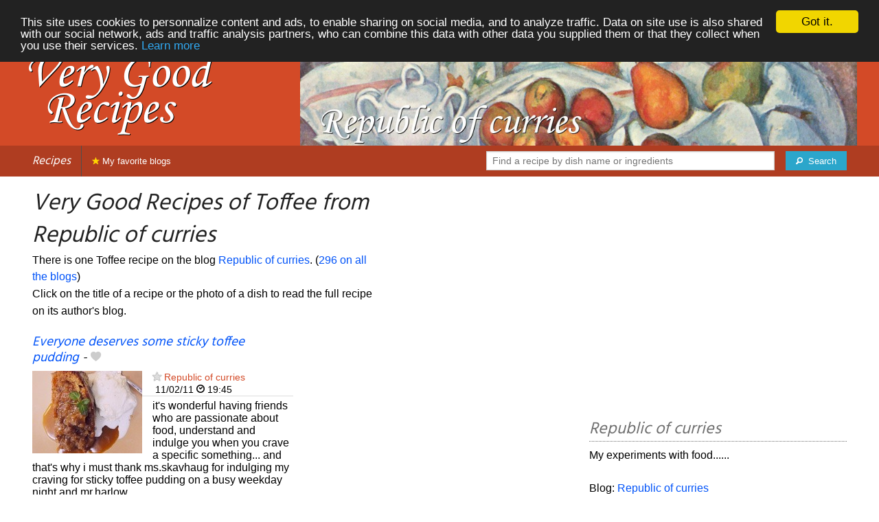

--- FILE ---
content_type: text/html; charset=UTF-8
request_url: https://verygoodrecipes.com/republic-of-curries/toffee
body_size: 6642
content:
<!doctype html>
<html class="no-js" lang="en">
  <head>
    <meta charset="utf-8" />
    <meta name="viewport" content="width=device-width, initial-scale=1.0" />
	<meta name="referrer" content="always" />
    <title>Very Good Recipes of Toffee from Republic of curries</title>
    <link rel="stylesheet" href="/foundation/css/foundation-plus-icons.min.css" />

<meta name="description" content="toffee recipes from Republic of curries : Everyone deserves some sticky toffee pudding..." />

<link rel="alternate" type="application/rss+xml" title="RSS" href="https://verygoodrecipes.com/rss/valid.xml" />
<meta property="fb:admins" content="706410516" />
<meta property="og:type" content="food"/>

<script async src="//pagead2.googlesyndication.com/pagead/js/adsbygoogle.js"></script>
<script>
  (adsbygoogle = window.adsbygoogle || []).push({
    google_ad_client: "ca-pub-5891878395074432",
    enable_page_level_ads: true
  });
</script>


<meta property="og:type" content="article"/>
<meta property="og:title" content="Very Good Recipes of Toffee from Republic of curries"/>
<meta property="og:url" content="https://verygoodrecipes.com/republic-of-curries/toffee"/>
<meta property="og:image" content="https://verygoodrecipes.com/images/blogs/republic-of-curries/everyone-deserves-some-sticky-toffee-pudding.640x480.jpg"/>

<meta property="og:image" content="https://verygoodrecipes.com/images/blogs/republic-of-curries/banner-title-photo-3.jpg"/>
<meta property="og:description" content="toffee recipes from Republic of curries : Everyone deserves some sticky toffee pudding..."/>

<link href='https://fonts.googleapis.com/css?family=Hind&subset=latin,latin-ext,devanagari' rel='stylesheet' type='text/css'>




<style type="text/css" media="all">

.full-width{
max-width: 100% !important;
	.row{
	  margin: 0 auto;
	  max-width: 62.5rem;
	  background: inherit;
	}  
}


a, a:hover, a:visited {
	color: #0053f9;
}

a.button {
	color:white;
}

a:hover { text-decoration:underline}

body { color: #000000 }

h1 {
  font-size: 1.6875rem; }

h2 {
  font-size: 1.375rem; }

h3 {
  font-size: 1.375rem; }

h4 {
  font-size: 1.125rem; }

h5 {
  font-size: 1.125rem; }

h6 {
  font-size: 1rem; }

@media only screen and (min-width: 40em) {
#q1 { min-width:20em}
}

@media only screen and (min-width: 50em) {
#q1 { min-width:25em}
}

@media only screen and (min-width: 60em) {
#q1 { min-width:30em}
}
  
@media only screen and (min-width: 80em) {

  .full-width {
	padding-left:2em;
	padding-right:2em;
  }
  
  .top-bar {
	padding-left:2em;
	padding-right:2em;  
  }
  
  #q { min-width:40em}
  
#side { max-width:480px }  

}  

  
@media only screen and (min-width: 40.063em) {


h1, h2, h3, h4, h5, h6 {
    line-height: 1.4; }

h1 {
    font-size: 2.125rem; }

h2 {
    font-size: 2rem; }

.news h3 {
    font-size: 1.4375rem; }
	
h3 {
	font-size: 1.375rem; }	

h4 {
    font-size: 1.4375rem; }

h5 {
    font-size: 1.125rem; }

h6 {
    font-size: 1rem; }
}


.top-bar.expanded .title-area {
      background: #af3d21;
}

nav#top-bar {
  margin-bottom: 1rem;
}
	  
#search_button {
margin-left:1rem;
}

#site_logo { margin:10px; }

@media only screen and (max-width: 340px) {
#site_logo { margin:0px; margin-bottom:2px; }
}

h1 {
	margin:0;
}

#side h3 {
	margin-top:2rem;
	border-bottom: 1px dotted #6f6f6f;
	font-size:1.5rem;
	color: #6f6f6f;
}

.dark {
	background-color: #af3d21;
	color:#ddd;
}

footer {
	margin-top:1rem;
	border-top:1rem solid #d34a27;
	font-size:0.8rem;
}

footer li {
	margin-top:1rem;
	margin-bottom:1rem;
	font-size:0.8rem;	
}

.dark a, .dark a:visited {
	color:#fff;
}

.top-bar {
	background-color:#af3d21;
	margin-bottom:2rem;
}

#img_source {
	color:#ccc;
	background:transparent;
	padding:10px;
	font-size:0.8rem;	
}

#img_source a, #img_source a:visited {
	color:#fff;
}

.button {
	background-color:#d34a27;
}

.button:hover {
	background-color:#af3d21;
}

h1, h2, h3, h4, h5, h6 { font-family: 'Hind', sans-serif; font-style:italic; }



@media only screen and (min-width: 40.063em) and (max-width:60em) {
h1 { font-size: 1.8rem }
h2 { font-size: 1.5rem }
}

@media only screen and (max-width:800px) {
h1 { font-size: 1.5rem }
.news_description { font-size: 0.9rem }
}

@media only screen and (max-width:400px) {
h1 { font-size: 1.4rem }
h3 {
    font-size: 1.2rem; }
}
.news h3 {
    font-size: 1.2rem; }
}

#options {
	margin-bottom:1rem;
}
		
.news {
	line-height:normal;
}

.news h3 {
	line-height:110%;
}
		
.buttonlike a { position:absolute;bottom:0px;margin-bottom:0px;width:100%;text-align:center;}

.news_by_date { border-bottom: 1px solid #ddd; margin-bottom:5px; font-size:0.9rem; line-height:120%; }
.news_date { display:inline-block;min-width:6rem; }
.news_site {  }
.news_tags { margin-left:0px; border-top: 1px solid #ddd; margin-top:5px; font-size:0.9rem; margin-bottom:0px; }		
.news_tags li {
	margin-left:0;
	margin-right:1.5rem;
}

@media only screen and (max-width:400px) {
.subscribe { margin-right:1rem;}
.news_site { line-height: 2.5}
.news_tags { line-height:2.5; margin-right:2rem; }
.news_by_date { margin-top:20px;}
}

.like a > i {
	color:#ccc;
	text-shadow: 0 0 1px #fff;
}

.buttonlike a > i {
	font-size:1rem;
}

.like a:hover > i {
	color:red;
	text-shadow: 0 0 5px #fff,0 0 10px #fff,0 0 15px red,0 0 20px red, 0 0 30px red;
}

.like a:hover {
}

a.liked > i {
	color:red;
}

a.liked:hover > i {
}

.subscribe a {
	cursor:pointer;
	cursor:hand;
	color:#ddd;
	text-shadow: 0 0 1px #333;
}		

.subscribe a:hover {
	color:gold;
	text-shadow: 0 0 5px #fff,0 0 10px #fff,0 0 15px #fff,0 0 20px gold,0 0 30px gold;
}

a.subscribed {
	color:gold;
	text-shadow:none;
}

.news_by_date i {
	font-size:1rem;
}

#news_info { padding-right:15px; }
#options {
	margin-top:20px;
}

#sort_options {float: left; padding:3px;}

#space {
	width:220px;height:30px;float:left;
}

#display { float:left; }

a.news_link:visited {color:#400080; }

#pages {
	clear:both;
	font-size:18px;
	padding-top:10px;
}
#pages div {margin-left:5px; display:inline;}
#current_page {font-weight:bold;}
#breadcrumbs {clear:both;padding-top:20px}
#breadcrumbs div {display:inline}

#frontpage_li {
	padding-bottom:10px;
	margin-bottom:10px;
}
		


</style>

<script type="text/javascript">

  var _gaq = _gaq || [];
  _gaq.push(['_setAccount', 'UA-6257384-14']);
  _gaq.push(['_setCustomVar', 2, 'ip1', '8', 3]);
  _gaq.push(['_trackPageview']);
  _gaq.push(['_trackPageLoadTime']);

  (function() {
    var ga = document.createElement('script'); ga.type = 'text/javascript'; ga.async = true;
    ga.src = ('https:' == document.location.protocol ? 'https://ssl' : 'http://www') + '.google-analytics.com/ga.js';
    var s = document.getElementsByTagName('script')[0]; s.parentNode.insertBefore(ga, s);
  })();

</script>


<!-- Begin Cookie Consent plugin by Silktide - http://silktide.com/cookieconsent -->
<script type="text/javascript">
    window.cookieconsent_options = {"message":"This site uses cookies to personnalize content and ads, to enable sharing on social media, and to analyze traffic. Data on site use is also shared with our social network, ads and traffic analysis partners, who can combine this data with other data you supplied them or that they collect when you use their services.","dismiss":"Got it.","learnMore":"Learn more","link":"/legal#cookies","theme":"dark-top"};
</script>

<script type="text/javascript" src="//cdnjs.cloudflare.com/ajax/libs/cookieconsent2/1.0.10/cookieconsent.min.js"></script>
<!-- End Cookie Consent plugin -->

	
</head>

<body itemscope itemtype="http://schema.org/WebPage">

		



<div class="row full-width collapse" style="max-width: 100% !important;background-color:#d34a27">
	<div class="large-4 columns">
		<div class="row collapse">
			<div class="small-12 medium-6 large-12 columns">
		<a href="/"><img id="site_logo" src="/images/misc/very-good-recipes.562x242.png" width="281" height="121" alt="Very Good Recipes" /></a>

			</div>
			<div class="small-12 medium-6 large-12 columns hide-for-small-only">		
				
			</div>
		</div>

	</div>
	<div class="large-8 columns">
		<a id="img_link" href="/republic-of-curries"><img id="foundation_banner" src="/images/blogs/republic-of-curries/banner-title-photo-3.jpg" alt="Very Good Recipes - Republic of curries" width="1000" height="180" />
</a>
	</div>
</div>

<nav class="top-bar" data-topbar role="navigation" id="top-bar">
	<ul class="title-area">
		<li class="name" style="background-color:#af3d21;">
			<h2><a href="/" title="The best recipes from food and cooking blogs">Recipes</a></h2>
		</li>
		<!-- Remove the class "menu-icon" to get rid of menu icon. Take out "Menu" to just have icon alone -->
		<li class="toggle-topbar menu-icon" style="background-color:#af3d21;"><a href="#"><span>Menu</span></a></li>
	</ul>

	<section class="top-bar-section">
	<!-- Right Nav Section -->
	<ul>
		<li class="has-form right show-for-medium-up" style="background-color:#af3d21;">
			<div class="row collapse">
				<form action="/cgi/search.pl" id="search1">
					<ul><li style="background-color:#af3d21;">
						<input type="text" placeholder="Find a recipe by dish name or ingredients" name="q" id="q1">
					</li><li style="background-color:#af3d21;">
					
						<button type="submit" id="search_button"><i class="fi-magnifying-glass"></i><span class="show-for-large-up">&nbsp;&nbsp;Search</span></button>
					</li></ul>
				</form>
			</div>
		</li>
		<li class="has-form show-for-small-only" style="background-color:#af3d21;">
			<div class="row collapse">
				<form action="/cgi/search.pl" id="search2">
					<div class="large-8 small-8 columns">
						<input type="text" placeholder="Find a recipe" name="q" id="q2">
					</div>
					<div class="large-4 small-4 columns">
						<button type="submit"><i class="fi-magnifying-glass"></i></button>
					</div>
				</form>
			</div>
		</li>			
	</ul>

	<!-- Left Nav Section -->	
	<ul class="left">
		<li class="divider"></li>
		<li><a style="background-color:#af3d21;" href="/my-favorite-blogs" title="Recipes from your favorite blogs. Click on the star next to the name of food blogs to favorite them."><i class="fi-star" style="color:gold"></i> My favorite blogs</a></li>
	</ul>
	</section>
</nav>



<div class="row full-width" style="max-width: 100% !important">
	<div class="small-12 medium-6 large-8 columns">







<div class="row">

	<div class="small-12 large-8 columns">
<h1>Very Good Recipes of Toffee from Republic of curries</h1>
<div class="hide-for-small-only">
<div>There is one Toffee recipe on the blog <a href="/republic-of-curries">Republic of curries</a>. (<a href="/toffee">296 on all the blogs</a>)</div>

</div>
	</div>

	
</div>

<div class="row">

	<div class="small-12 medium-12 large-8 columns hide-for-small-only">
<p>Click on the title of a recipe or the photo of a dish to read the full recipe on its author's blog.</p>
	</div>

	<div class="small-12 medium-12 large-4 columns show-for-large-up">
	</div>
</div>



		
<ul id="news_items" class="news1 small-block-grid-1 medium-block-grid-1 large-block-grid-2">

<li class="news">
<h3 class="fn news_title"><a href="http://republicofcurries.blogspot.com/2011/11/everyone-deserves-some-sticky-toffee.html" title="Everyone deserves some sticky toffee pudding by Republic of curries" class="url" rel="nofollow">Everyone deserves some sticky toffee pudding</a>
- <span class="inlinelike like"><a id="like_republic-of-curries.37" href="#" title="Add to my recipe book"><i class="fi-heart"></i></a></span>
</h3>
<div class="left" style="position:relative;margin-right:15px;">
<a href="http://republicofcurries.blogspot.com/2011/11/everyone-deserves-some-sticky-toffee.html" title="Everyone deserves some sticky toffee pudding by Republic of curries" class="url" rel="nofollow">
<img src="/images/blogs/republic-of-curries/everyone-deserves-some-sticky-toffee-pudding.160x120.jpg" srcset="/images/blogs/republic-of-curries/everyone-deserves-some-sticky-toffee-pudding.320x240.jpg 2x" width="160" height="120" alt="Everyone deserves some sticky toffee pudding" class="photo news_image_160" />

</a>
</div>
<div class="news_by_date">
<span class="news_site"><span class="subscribe"><a class="blog_republic-of-curries" href="#" title="Subscribe"><i class="fi-star"></i></a></span> <a href="/republic-of-curries" class="author" style="color:#d34a27">Republic of curries</a></span>
<span class="news_date"><i class="fi-calendar"></i>&nbsp;11/02/11 <i class="fi-clock"></i>&nbsp;19:45</span>
</div>
<span class="news_description summary">it's wonderful having friends who are passionate about food, understand and indulge you when you crave a specific something... and that's why i must thank ms.skavhaug for indulging my craving for sticky toffee pudding on a busy weekday night and mr.harlow...</span>
<ul class="news_tags inline-list"><li><a href="/republic-of-curries/sticky-toffee-pudding" class="tag" rel="tag" style="color:#d34a27">Sticky toffee pudding</a></li>
<li><a href="/republic-of-curries/pudding" class="tag" rel="tag" style="color:#d34a27">Pudding</a></li>
<li><a href="/republic-of-curries/toffee" class="tag" rel="tag" style="color:#d34a27">Toffee</a></li>
</ul>
</li>
			



</ul>

<div id="breadcrumbs"><div itemscope itemtype="http://data-vocabulary.org/Breadcrumb">
  <a href="https://verygoodrecipes.com" itemprop="url">
    <span itemprop="title">Recipes</span>
  </a> ›
</div>
<div itemscope itemtype="http://data-vocabulary.org/Breadcrumb">
  <a href="https://verygoodrecipes.com/republic-of-curries" itemprop="url">
    <span itemprop="title"><a href="/republic-of-curries">Republic of curries</a></span>
  </a> ›
</div>
<div itemscope itemtype="http://data-vocabulary.org/Breadcrumb">
  <a href="https://verygoodrecipes.com/republic-of-curries/toffee" itemprop="url">
    <span itemprop="title">Toffee</span>
  </a></div></div>

	</div>
	
	
	<div class="small-12 medium-6 large-4 columns" id="side">


<div class="block">

<div class="block_content">
<br/>
<script async src="//pagead2.googlesyndication.com/pagead/js/adsbygoogle.js"></script>
<!-- vgr-side-top-adapt -->
<ins class="adsbygoogle"
     style="display:block"
     data-ad-client="ca-pub-5891878395074432"
     data-ad-slot="2135808264"
	 data-ad-region="test"
     data-ad-format="rectangle"></ins>
<script>
(adsbygoogle = window.adsbygoogle || []).push({});
</script>

</div>
</div>

<div class="block">
<h3>Republic of curries</h3>
<div class="block_content">
My experiments with food......<br><br>Blog: <a href="http://republicofcurries.blogspot.com/">Republic of curries</a>
<br />
</div>
</div>

<div class="block">
<h3>Recipes from Republic of curries</h3>
<div class="block_content">
<p>What kind of recipes from Republic of curries are you looking for? Choose a dish or an ingredient to refine the selection.</p><nav><div class="tag_cloud"><a href="/republic-of-curries/aka" title="1 recipe" style="font-size:10px;color:#d34d27">Aka</a> <a href="/republic-of-curries/arugula" title="2 recipes" style="font-size:15px;color:#d34d27">Arugula</a> <a href="/republic-of-curries/bar" title="1 recipe" style="font-size:10px;color:#d34d27">Bar</a> <a href="/republic-of-curries/basil" title="1 recipe" style="font-size:10px;color:#d34d27">Basil</a> <a href="/republic-of-curries/bean" title="2 recipes" style="font-size:15px;color:#d34d27">Bean</a> <a href="/republic-of-curries/bean-soup" title="2 recipes" style="font-size:15px;color:#d34d27">Bean&nbsp;Soup</a> <a href="/republic-of-curries/beef" title="1 recipe" style="font-size:10px;color:#d34d27">Beef</a> <a href="/republic-of-curries/berry" title="2 recipes" style="font-size:15px;color:#d34d27">Berry</a> <a href="/republic-of-curries/black" title="1 recipe" style="font-size:10px;color:#d34d27">Black</a> <a href="/republic-of-curries/black-bean" title="1 recipe" style="font-size:10px;color:#d34d27">Black&nbsp;Bean</a> <a href="/republic-of-curries/cake" title="1 recipe" style="font-size:10px;color:#d34d27">Cake</a> <a href="/republic-of-curries/cardamom" title="1 recipe" style="font-size:10px;color:#d34d27">Cardamom</a> <a href="/republic-of-curries/carrot" title="1 recipe" style="font-size:10px;color:#d34d27">Carrot</a> <a href="/republic-of-curries/cheese" title="2 recipes" style="font-size:15px;color:#d34d27">Cheese</a> <a href="/republic-of-curries/chicken" title="2 recipes" style="font-size:15px;color:#d34d27">Chicken</a> <a href="/republic-of-curries/chicken-curry" title="1 recipe" style="font-size:10px;color:#d34d27">Chicken&nbsp;Curry</a> <a href="/republic-of-curries/chickpea" title="1 recipe" style="font-size:10px;color:#d34d27">Chickpea</a> <a href="/republic-of-curries/coconut" title="1 recipe" style="font-size:10px;color:#d34d27">Coconut</a> <a href="/republic-of-curries/cookie" title="1 recipe" style="font-size:10px;color:#d34d27">Cookie</a> <a href="/republic-of-curries/cranberry" title="1 recipe" style="font-size:10px;color:#d34d27">Cranberry</a> <a href="/republic-of-curries/curry" title="5 recipes" style="font-size:30px;color:#d34d27">Curry</a> <a href="/republic-of-curries/fig" title="2 recipes" style="font-size:15px;color:#d34a27">Fig</a> <a href="/republic-of-curries/fish" title="2 recipes" style="font-size:15px;color:#d34a27">Fish</a> <a href="/republic-of-curries/food" title="1 recipe" style="font-size:10px;color:#d34a27">Food</a> <a href="/republic-of-curries/goat-cheese" title="1 recipe" style="font-size:10px;color:#d34a27">Goat&nbsp;Cheese</a> <a href="/republic-of-curries/kulfi" title="1 recipe" style="font-size:10px;color:#d34a27">Kulfi</a> <a href="/republic-of-curries/mushroom" title="2 recipes" style="font-size:15px;color:#d34a27">Mushroom</a> <a href="/republic-of-curries/onion" title="2 recipes" style="font-size:15px;color:#d34a27">Onion</a> <a href="/republic-of-curries/paneer" title="1 recipe" style="font-size:10px;color:#d34a27">Paneer</a> <a href="/republic-of-curries/pea" title="2 recipes" style="font-size:15px;color:#d34a27">Pea</a> <a href="/republic-of-curries/peach" title="1 recipe" style="font-size:10px;color:#d34a27">Peach</a> <a href="/republic-of-curries/pecan" title="1 recipe" style="font-size:10px;color:#d34a27">Pecan</a> <a href="/republic-of-curries/pizza" title="2 recipes" style="font-size:15px;color:#d34a27">Pizza</a> <a href="/republic-of-curries/quinoa" title="2 recipes" style="font-size:15px;color:#d34a27">Quinoa</a> <a href="/republic-of-curries/ravioli" title="1 recipe" style="font-size:10px;color:#d34a27">Ravioli</a> <a href="/republic-of-curries/rice" title="1 recipe" style="font-size:10px;color:#d34a27">Rice</a> <a href="/republic-of-curries/risotto" title="1 recipe" style="font-size:10px;color:#d34a27">Risotto</a> <a href="/republic-of-curries/sandwich" title="1 recipe" style="font-size:10px;color:#d34a27">Sandwich</a> <a href="/republic-of-curries/sauce" title="1 recipe" style="font-size:10px;color:#d34a27">Sauce</a> <a href="/republic-of-curries/scrambled-eggs" title="1 recipe" style="font-size:10px;color:#d34a27">Scrambled&nbsp;eggs</a> <a href="/republic-of-curries/shrimp" title="3 recipes" style="font-size:20px;color:#d34a27">Shrimp</a> <a href="/republic-of-curries/soup" title="4 recipes" style="font-size:25px;color:#d34a27">Soup</a> <a href="/republic-of-curries/spanish-rice" title="1 recipe" style="font-size:10px;color:#d34a27">Spanish&nbsp;Rice</a> <a href="/republic-of-curries/spicy" title="2 recipes" style="font-size:15px;color:#d34a27">Spicy</a> <a href="/republic-of-curries/summer" title="1 recipe" style="font-size:10px;color:#d34a27">Summer</a> <a href="/republic-of-curries/tacos" title="1 recipe" style="font-size:10px;color:#d34a27">Tacos</a> <a href="/republic-of-curries/tarts" title="1 recipe" style="font-size:10px;color:#d34a27">Tarts</a> <a href="/republic-of-curries/toffee" title="1 recipe" style="font-size:10px;color:#d34a27">Toffee</a> <a href="/republic-of-curries/tomato" title="3 recipes" style="font-size:20px;color:#d34a27">Tomato</a> <a href="/republic-of-curries/white" title="1 recipe" style="font-size:10px;color:#d34a27">White</a> </div></nav><p>&rarr; <a href="/republic-of-curries/tags">See more names of ingredients and dishes.</a></p>
</div>
</div>

<div class="block">
<h3>Sign-in</h3>
<div class="block_content">
<p>Sign-in on <b>Very Good Recipes</b> to save your favorite recipes on your recipe book.</p>



<p>Connect with Facebook : <fb:login-button autologoutlink="true" perms="email"></fb:login-button></p>


<p>Or sign-in with your Very Good Recipes account:</p>

<form method="post" action="/cgi/session.pl">
User name:<br />
<input type="text" name="user_id" tabindex="1" style="width:220px;" /><br />
Password:<br />
<input type="password" name="password" tabindex="2" style="width:220px;" /><br />
<input type="checkbox" name="remember_me" value="on" tabindex="3" /><label>Remember me</label><br />
<input type="submit" tabindex="4" name=".submit" value="Sign-in" />
</form>
<p>Don't have an account yet? <a href="/cgi/user.pl">Register</a> to discover and share recipes with other bloggers and readers passionate about cooking.</p>

</div>
</div>

<div class="block">
<h3>Submit your blog!</h3>
<div class="block_content">
If you publish original recipes on your blog and want them listed on <b>Very Good Recipes</b>, <a href="/cgi/blog.pl">submit your blog!</a>

</div>
</div>


	</div>
</div>


<footer>

<div class="dark row full-width" style="max-width: 100% !important">
<div class="small-12 columns">

<ul class="small-block-grid-2 medium-block-grid-4">
	<li>
	
<a href="https://verygoodrecipes.com">Very Good Recipes</a>
from all around the world!<br />
Copyright &copy; 2011 - 2016 Stéphane Gigandet<br/><br/>
&rarr; <a href="/legal">Legal mentions</a><br/>
&rarr; <a href="http://blog.verygoodrecipes.com/">blog</a><br/>
&rarr; <a href="http://twitter.com/verygoodrecipes">Follow me on Twitter</a><br/>

	</li>

	<li>

<a href="https://verygoodrecipes.com">Very Good Recipes</a> lists the recipes published on a selection of cooking blogs.<br/>
&rarr; <a href="/about">About</a><br/>
&rarr; <a href="/contact">Contact</a><br/>
	</li>

	<li>

For food bloggers:<br/>
&rarr; <a href="https://verygoodrecipes.com/cgi/blog.pl">Submit your blog</a><br/>
&rarr; <a href="/how-it-works">How it works?</a><br/>
&rarr; <a href="/faq">Frequently Asked Questions</a><br/>
&rarr; <a href="/logos">Logos and badges</a><br/>
&rarr; <a href="/crowns">The "Kingdoms of Cuisine" game</a><br/>

	</li>

	<li>
For everyone:<br/>
&rarr; <a href="https://verygoodrecipes.com/food-blogs">List of food blogs</a><br/>
&rarr; <a href="/food-blogs-map">World map of food blogs</a><br/>

<br/>
For French speakers:<br />
&rarr; <a href="https://recettes.de/cuisine">Recettes de Cuisine</a><br />
	</li>
	
</ul>

</div>
</div>



</footer>

 

<script src="/foundation/js/foundation-all.js"></script>
<script>
	$(document).foundation();
</script>

<script type="text/javascript">
  // <![CDATA[

$(document).ready(function(){
    $("#news_items a[href^=http]")
        .not('[href*="verygoodrecipes.com"]')
		        .click(function() {
			new Image().src = "https://verygoodrecipes.com/clicks/" + this.href;         
    });
	

	
	$(".buttonlike a").click(function (event) {
		$(this).toggleClass("liked");
		if ($(this).hasClass("liked")) {
			$(this).html('<i class="fi-heart"></i> ' + "Remove from my recipe book");
		}
		else {
			$(this).html('<i class="fi-heart"></i> ' + "Add to my recipe book");
		}
		$.get("/cgi/like.pl", { id: event.target.id, liked: $(this).hasClass("liked") } );
		return false;
    });
	
	$(".inlinelike a").click(function (event) {
		$(this).toggleClass("liked");
		if ($(this).hasClass("liked")) {
			$(this).attr("title", "Remove from my recipe book");
		}
		else {
			$(this).attr("title", "Add to my recipe book");
		}
		$.get("/cgi/like.pl", { id: $(this).attr('id'), liked: $(this).hasClass("liked") } );
		return false;
    });	
	
	$(".subscribe a").click(function (event) {
	
		var blogclass = 'blogid_';
		var classList = $(this).attr('class').split(/ /);
		$.each( classList, function(index, item){
			if (item.match(/blog_/)) {
				blogclass = item;
			}
		});
	
		$("." + blogclass).toggleClass("subscribed");
		if ($("." + blogclass).hasClass("subscribed")) {
			$("." + blogclass).attr("title", "Unsubscribe");
		}
		else {
			$("." + blogclass).attr("title", "Subscribe");
		}
		$.get("/cgi/subscribe.pl", { blogclass: blogclass, subscribed: $(this).hasClass("subscribed") } );
		return false;
    });	
	

	
});
  // ]]>
</script>


<script>
$(function() {

});
</script>


</body>
</html>


--- FILE ---
content_type: text/html; charset=utf-8
request_url: https://www.google.com/recaptcha/api2/aframe
body_size: 266
content:
<!DOCTYPE HTML><html><head><meta http-equiv="content-type" content="text/html; charset=UTF-8"></head><body><script nonce="0Tcus15_OyhVvSe8KAejBQ">/** Anti-fraud and anti-abuse applications only. See google.com/recaptcha */ try{var clients={'sodar':'https://pagead2.googlesyndication.com/pagead/sodar?'};window.addEventListener("message",function(a){try{if(a.source===window.parent){var b=JSON.parse(a.data);var c=clients[b['id']];if(c){var d=document.createElement('img');d.src=c+b['params']+'&rc='+(localStorage.getItem("rc::a")?sessionStorage.getItem("rc::b"):"");window.document.body.appendChild(d);sessionStorage.setItem("rc::e",parseInt(sessionStorage.getItem("rc::e")||0)+1);localStorage.setItem("rc::h",'1769719223723');}}}catch(b){}});window.parent.postMessage("_grecaptcha_ready", "*");}catch(b){}</script></body></html>